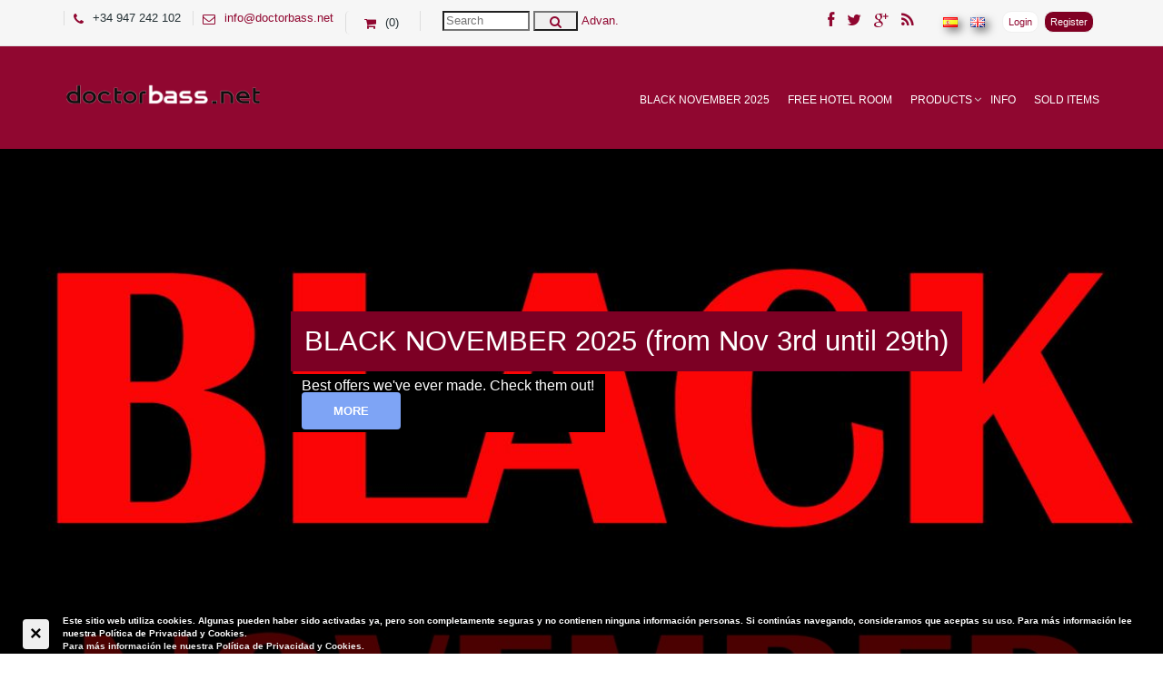

--- FILE ---
content_type: text/html
request_url: https://doctorbass.net/en/c/?iddoc=1005172798&idsec=1000169920
body_size: 11391
content:
<!DOCTYPE html>

<!--[if lt IE 7]> <html class="no-js lt-ie9 lt-ie8 lt-ie7" lang="en"> <![endif]-->
<!--[if IE 7]>    <html class="no-js lt-ie9 lt-ie8" lang="en"> <![endif]-->
<!--[if IE 8]>    <html class="no-js lt-ie9" lang="en"> <![endif]-->
<!--[if gt IE 8]><!--> <html class="no-js" lang="en"> <!--<![endif]-->
<head>
	
  <link rel="stylesheet" href="../estilo_aftercoffee.css"> 
  <!-- Set the viewport width to device width for mobile -->
  <meta name="viewport" id="view" content="width=device-width minimum-scale=1, maximum-scale=3" />   


		<meta http-equiv="content-type" content="text/html;charset=iso-8859-1"/>
		
        <title>Accessories | bass, electric bass, luthier, online shop | DoctorBass</title>
		<meta name="title" content="Accessories | bass, electric bass, luthier, online shop | DoctorBass"/>
		<link rel="SHORTCUT ICON" href="/favicon.ico"/>
		<meta name="ROBOTS" content="ALL"/>
		<meta name="language" content="en"/>
		<meta name="revisit-after" content="5"/>
		<meta name="reply-to" content="info@doctorbass.net"/>
		<meta name="rating" content="Shops"/>
		<meta name="Classification" content="Shops"/>
        
		<meta name="Copyright" content="2025"/>
        
		<link rel="alternate" type="application/rss+xml" title="DoctorBass (RSS 2.0)" href="http://doctorbass.net/en/rss/" />
        
        <meta name="description" content="Marleaux Strings 30-128"/>
        <meta name="keywords" content="bass, electric bass, luthier, online shop"/>
        <meta name="subject" content="Shop online basses, amplifiers & accessories"/>
        <meta name="locality" content="Burgos,Spain"/>
        
        <meta name="google-site-verification" content="PBf0blr24_GgQDsHxTE1A7_cU8xkqFPqHE4aYc3qb1w" />
        
        
		 <link rel="image_src" href="http://doctorbass.net/imagftp/IMm1_507842970-52692_marleaux-strings-30-128.jpg" />
		<meta property="og:title" content="Accessories | DoctorBass" />
		<meta property="og:description" content="Marleaux Strings 30-128" />
		<meta property="og:image" content="http://doctorbass.net/imagftp/IMm1_507842970-52692_marleaux-strings-30-128.jpg" />      
		<meta property="og:url" content="http://doctorbass.net/en/c/index.asp?iddoc=1005172798&idsec=1000169920" />
        
        
        <script type="text/javascript" src="../javascript/funciones.js"></script>
        


		<script>
			idfamilia=1000167650;
			iddoc=1005172798;
			archivogpx="";
			iddocs="";
			cgpsla='';
			cgpslo='';
		</script>
		<script type="text/javascript"    src="https://maps.google.com/maps/api/js?sensor=false"></script>
		<script language="JavaScript" type="text/javascript" src="../googlemaps/googlemaps.js"></script>


<link href='http://fonts.googleapis.com/css?family=Open+Sans:300italic,400italic,600italic,700italic,400,700,600,300' rel='stylesheet' type='text/css'>
<link rel="stylesheet" href="../css/bootstrap.css" type="text/css" media="screen">
<link rel="stylesheet" type="text/css" href="../css/settings.css" media="screen" />
<link rel="stylesheet" type="text/css" href="../css/font-awesome.css" media="screen">
<link rel="stylesheet" type="text/css" href="../css/style.css" media="screen">



	<script type="text/javascript" src="../js/jquery.min.js"></script>
	<script type="text/javascript" src="../js/jquery.migrate.js"></script>
	<script type="text/javascript" src="../js/bootstrap.js"></script>
	<script type="text/javascript" src="../js/owl.carousel.min.js"></script>

	<script type="text/javascript" src="../js/retina-1.1.0.min.js"></script>
	<script type="text/javascript" src="../js/jquery.bxslider.min.js"></script>
	<script type="text/javascript" src="../js/plugins-scroll.js"></script>

     <!-- jQuery KenBurn Slider  -->
    <script type="text/javascript" src="../js/jquery.themepunch.revolution.min.js"></script>
	<script type="text/javascript" src="../js/script.js"></script><!-- End Region Special Wrap -->


</head>
<body >

	<!-- Container -->
	<div id="container" >
				<!-- Header ================================================== -->
		<header class="clearfix">
			<!-- Static navbar -->
			<div class="navbar navbar-default navbar-fixed-top">
				<div class="top-line">
					<div class="container">
                    
						<div class="submenusuper">
							<span class="ocultamovil"><i class="fa fa-phone"></i>+34 947 242 102</span><span class="ocultamovil"><i class="fa fa-envelope-o"></i><a href="mailto:info@doctorbass.net">info@doctorbass.net</a></span>
				<span  class="ocultamovil" style="border: 1px solid color(srgb 0.5626 0.0269 0.1887);padding: 5px 10px;border-radius: 5px;"><i class="fa fa-shopping-cart"></i>(0)</span>

                            
                            <span class="buscadortop">
    <form action="../buscador" method="get">
    <fieldset><i></i>
      <input type="search" autocomplete="off" name="cadena1"  id="cadena1" value=""   autocomplete="off" " placeholder="Search" size="10">
     <button type="submit" name="submit"><i class="fa fa-search"></i></button>
   <a href="../buscador/">Advan.</a><br/><div id="resultadosajax" style="display:none;"></div>
   	</fieldset>
  </form>
</span>
                       
						</div>
						<ul class="social-icons">
							<li class="ocultamovil"><a class="facebook" href="https://www.facebook.com/doctorbass.net" target="_blank"><i class="fa fa-facebook"></i></a></li>
							<li class="ocultamovil"><a class="twitter" href="https://twitter.com/Doctorbassnet" target="_blank"><i class="fa fa-twitter"></i></a></li>
							<li class="ocultamovil"><a class="google" href="#"><i class="fa fa-google-plus"></i></a></li>
                            <li class="ocultamovil"><a class="rss" href="../rss/"><i class="fa fa-rss"></i></a></li>
                            <li class="ocultamovil"><i class="fa"></i><fb:like href="https://www.facebook.com/doctorbass.net" send="false" layout="button_count" width="150" show_faces="false"></fb:like></li>
                            <li class="banderas">
<a href="/es/c/?iddoc=1005172798&idsec=1000169920"><img src="../imag_general/flag_es.png" alt="Castellano" title="Castellano"/></a>

<a href="/en/c/?iddoc=1005172798&idsec=1000169920"><img src="../imag_general/flag_en.png" alt="English" title="English"/></a>
</li>
                            <li class="loginreg"><a href="../misdatos/">Login</a><a href="../misdatos/" class="botonregistro">Register</a></li>
						</ul>
					</div>
				</div>
				<div class="container">
					<div class="navbar-header">
						<button type="button" class="navbar-toggle" data-toggle="collapse" data-target=".navbar-collapse">
							<span class="icon-bar"></span>
							<span class="icon-bar"></span>
							<span class="icon-bar"></span>
						</button>
						<a class="navbar-brand" href="../" title="DoctorBass"><img alt="" src="../images/logo.png" alt="DoctorBass"></a>
					</div>
					
<div class="navbar-collapse collapse">
						<ul class="nav navbar-nav navbar-right">

<li  class="" title="BLACK NOVEMBER 2025" ><a href="../c/?idsec=1005171512"  title="" class="" >BLACK NOVEMBER 2025</a>
</li><li  class="" title="FREE hotel room" ><a href="../c/?idsec=1005171495"  title="" class="" >FREE hotel room</a>
</li><li  class=" drop " title="Products" ><a href="/en/c/products"  title="" class="" >Products</a>
<ul class="drop-down">
                                                        <li class=" drop "><a href="/en/c/electrics"  title="">Electrics</a><ul class="drop-down level3">
                                                        <li><a href="/en/c/4-string"  title="">4 String</a></li>
                                                        <li><a href="/en/c/5-string"  title="">5 String</a></li>
                                                        <li><a href="/en/c/6-string"  title="">6 String</a></li>
                                                        <li><a href="/en/c/7-or-more-strings"  title="">7 or more strings</a></li>
                                                        <li><a href="../c/?idsec=1005171510"  title="">Muiltiscale</a></li>
                                                        <li><a href="/en/c/short-scale"  title="">Short & Mid Scale</a></li>
                                                        <li><a href="/en/c/fretless"  title="">Fretless</a></li>
                                                        <li><a href="/en/c/headless"  title="">Headless</a></li>
                                                        <li><a href="/en/c/left-handed"  title="">Left Handed</a></li></ul></li>
                                                        <li class=" drop "><a href="/en/c/acoustics"  title="">Acoustics</a></li>
                                                        <li class=" drop "><a href="/en/c/double-basses"  title="">Double Basses</a><ul class="drop-down level3">
                                                        <li><a href="../c/?idsec=1005171511"  title="">Cellos</a></li>
                                                        <li><a href="../c/?idsec=1005171498"  title="">Double Bass Accessories</a></li></ul></li>
                                                        <li class=" drop "><a href="../c/?idsec=1005171516"  title="">Bass Synth</a></li>
                                                        <li class=" drop "><a href="/en/c/amps"  title="">Amps</a><ul class="drop-down level3">
                                                        <li><a href="/en/c/heads"  title="">Heads</a></li>
                                                        <li><a href="/en/c/cabinets"  title="">Cabinets</a></li>
                                                        <li><a href="/en/c/combos"  title="">Combos</a></li>
                                                        <li><a href="../c/?idsec=1005171490"  title="">Headphone amp</a></li>
                                                        <li><a href="../c/?idsec=1005171513"  title="">In Ear Monitors</a></li>
                                                        <li><a href="../c/?idsec=1005171514"  title="">Misc amplification</a></li>
                                                        <li><a href="/en/c/stacks"  title="">Stacks</a></li>
                                                        <li><a href="/en/c/preamps"  title="">Preamps</a></li></ul></li>
                                                        <li class=" drop "><a href="/en/c/accessories"  title="">Accessories</a><ul class="drop-down level3">
                                                        <li><a href="/en/c/cables"  title="">Cables</a></li>
                                                        <li><a href="/en/c/cases"  title="">Cases</a></li>
                                                        <li><a href="../c/?idsec=1005171497"  title="">Double bass bows</a></li>
                                                        <li><a href="/en/c/effects-and-pedals"  title="">Effects and pedals</a></li>
                                                        <li><a href="/en/c/gigbags"  title="">Gigbags</a></li>
                                                        <li><a href="/en/c/hardware"  title="">Hardware</a></li>
                                                        <li><a href="../c/?idsec=1005171492"  title="">Headphone amp</a></li>
                                                        <li><a href="../c/?idsec=1005171491"  title="">Headphones</a></li>
                                                        <li><a href="/en/c/internal-preamps"  title="">Internal preamps</a></li>
                                                        <li><a href="/en/c/metronomes"  title="">Metronomes</a></li>
                                                        <li><a href="/en/c/microphones"  title="">Microphones</a></li>
                                                        <li><a href="../c/?idsec=1005171515"  title="">Mute for electric bass</a></li>
                                                        <li><a href="/en/c/other-accessories"  title="">Other Accessories</a></li>
                                                        <li><a href="/en/c/picks"  title="">Picks</a></li>
                                                        <li><a href="/en/c/pickups-for-electric-bass"  title="">Pickups for Electric Bass</a></li>
                                                        <li><a href="/en/c/pots-and-electric-parts"  title="">Pots and electric parts</a></li>
                                                        <li><a href="/en/c/power-supplies"  title="">Power supplies</a></li>
                                                        <li><a href="/en/c/preamps1000167652d2"  title="">Preamps</a></li>
                                                        <li><a href="../c/?idsec=1005171494"  title="">Recording</a></li>
                                                        <li><a href="/en/c/stands"  title="">Stands</a></li>
                                                        <li><a href="/en/c/straps"  title="">Straps</a></li>
                                                        <li><a href="/en/c/strings"  title="">Strings</a></li>
                                                        <li><a href="/en/c/tuners"  title="">Tuners</a></li>
                                                        <li><a href="/en/c/care-and-maintainance"  title="">Care and maintainance</a></li></ul></li>
                                                        <li class=" drop "><a href="../c/?idsec=1005171487"  title="">Vintage & Pre Owned</a></li>
                                                        <li class=" drop "><a href="/en/c/cds"  title="">CD's</a></li></ul></li><li  class="" title="INFO" ><a href="../c/?idsec=1005171496"  title="" class="" >INFO</a>
</li><li  class="" title="Sold items" ><a href="/en/c/sold-items"  title="" class="" >Sold items</a>
</li></ul></div>

				</div>
			</div>
		</header>
		<!-- End Header -->

       
<div id="slider">
			<!--
			#################################
				- THEMEPUNCH BANNER -
			#################################
			-->

			<div class="fullwidthbanner-container">
				<div class="fullwidthbanner">
					<ul>    
       
       
        
                
                	                    
                    
                    
                    <!-- Siguiente banner -->
						<li data-transition="turnoff" data-slotamount="1" data-masterspeed="300">
							<!-- THE MAIN IMAGE IN THE third SLIDE -->
							<img alt="BLACK NOVEMBER 2025 (from Nov 3rd until 29th)" src="../../bannerftp/banblack-november-1200x797.jpg" >

							
                            <!-- THE CAPTIONS IN THIS SLDIE -->
							<div class="caption large_text sfb"
								 data-x="0"
								 data-y="185"
								 data-speed="600"
								 data-start="1200"
								 data-easing="easeOutExpo" data-end="7000" data-endspeed="300" data-endeasing="easeInSine" >BLACK NOVEMBER 2025 (from Nov 3rd until 29th)</span></div>

							<div class="caption medium_grey sft stt"
								 data-x="0"
								 data-y="224"
								 data-speed="500"
								 data-start="1300"
								 data-easing="easeOutExpo" data-end="7100" data-endspeed="300" data-endeasing="easeInSine" >Best offers we've ever made. Check them out!<p><a href="https://www.doctorbass.net/en/c/?idsec=1005171512">More</a></p></div>
                            
						</li>
                    
                
			
            </ul>
  
				</div>
			</div>
		</div>
		<!-- End slider -->          
            
    


		<!-- content 
			================================================== -->
		<div id="content">

			           
            <!-- Page Banner -->
			<div class="page-banner" >
				<div class="container">
					<h2>Accessories</h2>
					<ul class='page-tree'><li>You're In DoctorBass</li><li class='uno'><a href='../c/?idsec=1000166926'  >Products</a></li><li><a href='../c/?idsec=1000167650'>Accessories</a></li></ul><div class='separador'></div>
				</div>
			</div>

            
			<!-- shop-page -->
			<div class="shop-page shop-home">
				<div class="container">
					<div class="row"><div style="clear:both;"></div>
<div class="preciosconiva">21% VAT included in all prices. This applies to purchases within Spain.<br>
For orders in other European countries VAT rating will apply accordingly,<br>
Orders from Canary Islands and outside Europe are VAT free.</div>

 					


						<div class="col-md-12 shop-section">
							 
                    	<div class="separador"></div>
						<div id="contenidoaccesible">
                        <div class="visor">
						
								
<!-- // CABECERA SEC-->
								<div class="separador"></div>
								<div id="documento" class="post-content">
<!-- DOCUMENTO ESTANDAR -->


<div class="prod">
                        <div class="clearfix"> <!--clearfix-->
                        <a href="../../imagftp/IMm1_507842970-52692_marleaux-strings-30-128.jpg" class="fancybox" rel='group'  title="Marleaux Strings 30-128" id='fotodoc1link'> <img src="../INCLUDE/resizeimag.asp?imag=IMm1_507842970-52692_marleaux-strings-30-128.jpg&ancho=400&maximoalto=500&formatooriginal=encaja&i=11&cadena=" style="border: 4px solid #e5e5e5;"  id='fotodoc1'  alt="Marleaux Strings 30-128"></a>
						<p><a href='../../imagftp/IMm1_507842970-52692_marleaux-strings-30-128.jpg' target='_blank' class='descargarfoto'>Download image</a></p>
						
                        </div><!--//clearfix-->
                        <div class="clearfix" ><!--clearfix-->
                            <ul id="thumblist" class="clearfix" >
                              
                            </ul>
                            
                            
                        </div><!--//clearfix-->
                        <div class="separador"></div>
</div><!--prod-->

<div class="prod-detail">
                     <h1 class="box_header margin">Marleaux Strings 30-128</h1>
                     
<p><span class='nombrecampo'>Availability:</span> <b><img src='../imag_generalv2/semaf_green.png' alt='green'  align='middle'></b></p>
<form action="../cestacompra/" method="post" name="formulcompra" id="formulcompra" target="_top" onsubmit="return chequeadesp(1);">
  <div style="clear:both;"></div>  
<div id="cajaarticulocompra">

<h3></h3><table class="tablacaracteristicasartic">
									<tr><td valign='bottom'><span class='nombrecampoartic'>
											Our price &euro;
									</span></td><td valign='bottom'>
									<div id='precioartic'><div id='verprecioartic1' class='precioarticulo'>65,00 &euro;</div></div>
									</td></tr>
									
									<tr><td valign='bottom' colspan="2"><p><span class='nombrecampoartic'>&nbsp;</span> &middot; <a href="../extras/gastosdeenvio.asp?id=1720&iframe=true&width=90%&height=90%"  rel="group" >Shipping charges</a></p></td></tr>
                               
<script  type="text/javascript">
actualizaprecio(1720,'',3,1)
</script>
<tr><td valign='top'><input type="hidden" name="id1" value='1720'/><input type="hidden" name="precioartic1" value='65,00'/><input type="hidden" name="nombreartic1" value='Marleaux Strings 30-128 - '/>
			<p><span class="nombrecampoartic">Amount</span></p></td>
            <td valign='bottom'>
										<span style="float:left;"><input type="text" name="cantidad1" id="cantidad1" size="3" value="1"   title="Después podrás cambiar la cantidad." class="cantidad"  onchange="limitecompra (this,5)"/></span>
									<span style="float:left;">
                                        	<input id="comprarind1" type="image"  name="comprarind1" src="../imag_generalv2/bot_compraindividual_ficha.gif" alt="Añadir a la cesta" />
										</span></td></tr>
                       
 </table>

</div>    
<div style="clear:both;"></div>
<input type="hidden" name="nop" value="1"/><input type="hidden" name="verprod" value="Si"/><input type="hidden" name="nombreprod1" value='Marleaux Strings 30-128'/>
	 <p></p>

										<script  type="text/javascript">
										
											setStyleByClass("p","haydto","display","none");
											setStyleByClass("p","haydtop","display","none");
										
										</script>

</form>
                        
                        <div class="tabs-widget widget">
									<ul class="tab-links">
										<li class="tabli"><a class="tab-link1 active" href="#"> Information</a></li>
										
									</ul>
									<div class="tab-box">
										<div class="tab-content active">
                                        <h5>Marleaux Strings 30-128</h5>  
										</div>
										
											
									
										<div class="tab-content">
                                        COMENTARIOS
											
                                             <div class="separador"></div>
										</div>
                                        
                                        
									</div>
								</div>
                        
                        
                          
                        <div class="separador"></div>
                    </div>



<div class="separador"></div>

<div style='clear:both;'></div><div style='clear:both;'></div>	
<!-- FIN DOCUMENTO ESTANDAR --></div>

<div class="separador"></div><p>
<a href="../c/?iddoc=1005172799" title="Lakland Formula BG 40-100" class="anterior" target="_top">
									&laquo; Lakland Formula BG 40-100</a>
							<a href="../c/?iddoc=1005172798" title="Marleaux Strings 30-128" class="siguiente"  target="_top">
									Marleaux Strings 30-128 &raquo;</a>
				
</p>			
<div class="separador"></div><!-- // DOCUMENTO -->
                          </div>      
						</div>
                       <div class="separador"></div>
						</div>
						
                        
                        
                        
					</div>
											
				</div>
            </div>
            
            
            <div class="separador"></div>
           
          
            
            
		</div>
		<!-- End content -->
            
		<div class="separador"></div>

		<!-- footer 
			================================================== -->
		<footer>
			<div class="up-footer">
				<div class="container">
					<div class="row">

						<div class="col-md-3">
							<div class="widget footer-widgets text-widget">
								<img alt="DoctorBass" src="../images/logo_rojo.png">
								<ul class="pop-post">
									 
											<li><a href="../c/?idsec=1005171512"><i class="fa fa-pencil-square-o"></i> BLACK NOVEMBER 2025</a></li>
										 
											<li><a href="/en/c/why"><i class="fa fa-pencil-square-o"></i> Why shop at Doctorbass.net?</a></li>
										 
											<li><a href="/en/c/about-us"><i class="fa fa-pencil-square-o"></i> About us</a></li>
										 
											<li><a href="../c/?idsec=1005171487"><i class="fa fa-pencil-square-o"></i> Vintage & Pre Owned</a></li>
										 
								</ul>
							</div>
							
						</div>

						<div class="col-md-3">
							<div class="widget footer-widgets flickr-widget">
								<h4>Latest products added</h4>
								<ul class="flickr-list">
                                
											<li><a href="../c/?iddoc=1005174976" title="D'Addario NYXL Multiscale 45-130"><img alt="D'Addario NYXL Multiscale 45-130" src="../include/resizeimag.asp?imag=IMm1_294167336-84403_daddario-nyxl-multiscale-45-130.jpg&amp;ancho=64&amp;alto=64&amp;fo=recorta"></a></li>
											<li><a href="../c/?iddoc=1005174975" title="Dingwall Strings Nickel 6 (30-130)"><img alt="Dingwall Strings Nickel 6 (30-130)" src="../include/resizeimag.asp?imag=IMm1_294167336-83933_dingwall-strings-nickel-6--30-130-.jpg&amp;ancho=64&amp;alto=64&amp;fo=recorta"></a></li>
											<li><a href="../c/?iddoc=1005174974" title="Dingwall Strings Nickel 4 (45-100)"><img alt="Dingwall Strings Nickel 4 (45-100)" src="../include/resizeimag.asp?imag=IMm1_294167336-83933_dingwall-strings-nickel-4--45-100-.jpg&amp;ancho=64&amp;alto=64&amp;fo=recorta"></a></li>
											<li><a href="../c/?iddoc=1005174973&amp;idsec=1000167650" title="Dingwall Combustion NG3 Adam 'Nolly' Getgood 5 String Fiesta Red"><img alt="Dingwall Combustion NG3 Adam 'Nolly' Getgood 5 String Fiesta Red" src="../include/resizeimag.asp?imag=IMm1_294167336-69929_dingwall-ng3-5-adam-nolly-getgood-signature-fiesta-red-1200.jpg&amp;ancho=64&amp;alto=64&amp;fo=recorta"></a></li>
											<li><a href="../c/?iddoc=1005174972&amp;idsec=1000167650" title="Stradi Symphony Obsession 4 Fretless"><img alt="Stradi Symphony Obsession 4 Fretless" src="../include/resizeimag.asp?imag=IMm1_129278532-83653_stradi-symphony-noissesbo-4-fretless-th.jpg&amp;ancho=64&amp;alto=64&amp;fo=recorta"></a></li>
											<li><a href="../c/?iddoc=1005174970&amp;idsec=1000167650" title="Dingwall Combustion CB3-5 Ultra Violet Burst Pau Ferro"><img alt="Dingwall Combustion CB3-5 Ultra Violet Burst Pau Ferro" src="../include/resizeimag.asp?imag=IMm1_129278532-81094_dingwall-combustion-5-ultra-violet-burst-pau-ferro-th.jpg&amp;ancho=64&amp;alto=64&amp;fo=recorta"></a></li>
											<li><a href="../c/?iddoc=1005174969&amp;idsec=1000167650" title="Dingwall Combustion CB3-5 Indigo Burst Maple"><img alt="Dingwall Combustion CB3-5 Indigo Burst Maple" src="../include/resizeimag.asp?imag=IMm1_129278532-81094_dingwall-combustion-5-indigo-burst-maple-th.jpg&amp;ancho=64&amp;alto=64&amp;fo=recorta"></a></li>
											<li><a href="../c/?iddoc=1005174968" title="Darkglass Anagram"><img alt="Darkglass Anagram" src="../include/resizeimag.asp?imag=IMm1_487856978-65132_darkglass-anagram-png.jpg&amp;ancho=64&amp;alto=64&amp;fo=recorta"></a></li>
											<li><a href="../c/?iddoc=1005174967&amp;idsec=1000167650" title="Stagg EUB Trans Red"><img alt="Stagg EUB Trans Red" src="../include/resizeimag.asp?imag=IMm1_443635202-63874_stagg-eub-trans-red-th.jpg&amp;ancho=64&amp;alto=64&amp;fo=recorta"></a></li>
                                
								</ul>
							</div>
							
						</div>

						<div class="col-md-3">
                        <div class="widget footer-widgets popular-widget">
								<h4>Latest products views</h4>
								<ul class="pop-post">
                                <li><a href="../c/?iddoc=1005172798" title="Marleaux Strings 30-128"><i class="fa fa-pencil-square-o"></i> Marleaux Strings 30-128</a></li><li><a href="../c/?iddoc=1005172608&amp;idsec=1000167650" title="Fodera Monarch 4"><i class="fa fa-pencil-square-o"></i> Fodera Monarch 4</a></li><li><a href="../c/?iddoc=1005173146&amp;idsec=1000167650" title="Fodera Eucalyptus Monarch 4 Deluxe (used)"><i class="fa fa-pencil-square-o"></i> Fodera Eucalyptus Monarch 4 Deluxe (used)</a></li><li><a href="../c/?iddoc=1005174680&amp;idsec=1000167650" title="Dingwall D Roc 5 Aquamarine Metalflake"><i class="fa fa-pencil-square-o"></i> Dingwall D Roc 5 Aquamarine Metalflake</a></li><li><a href="../c/?iddoc=1000167160&amp;idsec=1000167650" title="Warwick 411 PRO (made in Germany)"><i class="fa fa-pencil-square-o"></i> Warwick 411 PRO (made in Germany)</a></li><li><a href="../c/?iddoc=1005173995&amp;idsec=1000167650" title="Musicman Stingray Special 4 Roasted-RW-Natural"><i class="fa fa-pencil-square-o"></i> Musicman Stingray Special 4 Roasted-RW-Natural</a></li>
								</ul>
							</div>
                        	<div class="widget footer-widgets message-widget">
                            
							</div>
                            
							<div class="widget footer-widgets tag-widget">
								
							</div>
							
						</div>

						<div class="col-md-3">
							<div class="widget footer-widgets info-widget">
								<h4>Contact Us</h4>
								<ul class="contact-list">
									<li><a class="phone" href="tel:+34 947 242 102"><i class="fa fa-phone"></i>+34 947 242 102</a></li>
									<li><a class="mail" href="mailto:info@doctorbass.net"><i class="fa fa-envelope"></i> info@doctorbass.net</a></li>
									<li><a class="address" href="../contacto/"><i class="fa fa-home"></i> 947 242 102</a></li>
								</ul>
							</div>
							

					</div>
				</div>
			</div>

			<div class="footer-line">
				<div class="container">
					<p>&#169; 2025DoctorBass. <a href="http://www.menosdiez.com/" target="_blank">Desarrollo web menodiez.com</a></p>
					<a class="go-top" href="#"></a>
				</div>
			</div>

		</footer>
		<!-- End footer -->
	</div>
	<!-- End Container -->





    
</body>



<script type="text/javascript" src="../javascript/cookies.js"></script>
                                
<!-- LiveBeep - Comienzo script -->
<script type="text/javascript">
try{
var _evU = (('https:' == document.location.protocol) ? 'https://' : 'http://') + 'www.livebeep.com/' + document.domain + '/eye.js';
if((_evH=document.location.href.split(/#ev!/)[1])) _evU += '?_e=' +_evH;
else if((_evR=/.*\_evV=(\w+)\b.*/).test(_evC=document.cookie) ) _evU += '?_v=' + _evC.replace(_evR,'$1');
document.write(unescape('%3Cscript src="' + _evU + '" type="text/javascript"%3E%3C/script%3E'));
} catch(e){}
</script>
<!-- LiveBeep - Fin script -->


    

	<!--[if lt IE 9]>
		<script src="http://html5shiv.googlecode.com/svn/trunk/html5.js"></script>
	<![endif]-->



<!-- Add fancyBox -->
<link rel="stylesheet" href="../fancybox/jquery.fancybox.css?v=2.1.5" type="text/css" media="screen" />
<script type="text/javascript" src="../fancybox/jquery.fancybox.pack.js?v=2.1.5"></script>

<!-- Optionally add helpers - button, thumbnail and/or media -->
<link rel="stylesheet" href="../fancybox/helpers/jquery.fancybox-buttons.css?v=1.0.5" type="text/css" media="screen" />
<script type="text/javascript" src="../fancybox/helpers/jquery.fancybox-buttons.js?v=1.0.5"></script>
<script type="text/javascript" src="../fancybox/helpers/jquery.fancybox-media.js?v=1.0.6"></script>

<link rel="stylesheet" href="../fancybox/helpers/jquery.fancybox-thumbs.css?v=1.0.7" type="text/css" media="screen" />
<script type="text/javascript" src="../fancybox/helpers/jquery.fancybox-thumbs.js?v=1.0.7"></script>


		<script type="text/javascript">
		
		
	



		var tpj=jQuery;
		tpj.noConflict();

		tpj(document).ready(function() {

	
		tpj(".fancybox").fancybox({

		autoSize	: true,
		closeClick	: false,
		openEffect	: 'none',
		closeEffect	: 'none'
		});
	


		if (tpj.fn.cssOriginal!=undefined)
			tpj.fn.css = tpj.fn.cssOriginal;

			var api = tpj('.fullwidthbanner').revolution(
				{
					delay:10000,
					startwidth:640,
					startheight:425,

					onHoverStop:"on",						// Stop Banner Timet at Hover on Slide on/off

					thumbWidth:100,							// Thumb With and Height and Amount (only if navigation Tyope set to thumb !)
					thumbHeight:50,
					thumbAmount:3,

					hideThumbs:0,
					navigationType:"bullet",				// bullet, thumb, none
					navigationArrows:"solo",				// nexttobullets, solo (old name verticalcentered), none

					navigationStyle:"round",				// round,square,navbar,round-old,square-old,navbar-old, or any from the list in the docu (choose between 50+ different item), custom


					navigationHAlign:"center",				// Vertical Align top,center,bottom
					navigationVAlign:"bottom",					// Horizontal Align left,center,right
					navigationHOffset:30,
					navigationVOffset: 40,

					soloArrowLeftHalign:"left",
					soloArrowLeftValign:"center",
					soloArrowLeftHOffset:20,
					soloArrowLeftVOffset:0,

					soloArrowRightHalign:"right",
					soloArrowRightValign:"center",
					soloArrowRightHOffset:20,
					soloArrowRightVOffset:0,

					touchenabled:"on",						// Enable Swipe Function : on/off


					stopAtSlide:-1,							// Stop Timer if Slide "x" has been Reached. If stopAfterLoops set to 0, then it stops already in the first Loop at slide X which defined. -1 means do not stop at any slide. stopAfterLoops has no sinn in this case.
					stopAfterLoops:-1,						// Stop Timer if All slides has been played "x" times. IT will stop at THe slide which is defined via stopAtSlide:x, if set to -1 slide never stop automatic

					hideCaptionAtLimit:0,					// It Defines if a caption should be shown under a Screen Resolution ( Basod on The Width of Browser)
					hideAllCaptionAtLilmit:0,				// Hide all The Captions if Width of Browser is less then this value
					hideSliderAtLimit:0,					// Hide the whole slider, and stop also functions if Width of Browser is less than this value


					fullWidth:"off",

					shadow:1								//0 = no Shadow, 1,2,3 = 3 Different Art of Shadows -  (No Shadow in Fullwidth Version !)

				});


				// TO HIDE THE ARROWS SEPERATLY FROM THE BULLETS, SOME TRICK HERE:
				// YOU CAN REMOVE IT FROM HERE TILL THE END OF THIS SECTION IF YOU DONT NEED THIS !
					api.bind("revolution.slide.onloaded",function (e) {


						jQuery('.tparrows').each(function() {
							var arrows=jQuery(this);

							var timer = setInterval(function() {

								if (arrows.css('opacity') == 1 && !jQuery('.tp-simpleresponsive').hasClass("mouseisover"))
								  arrows.fadeOut(300);
							},3000);
						})

						jQuery('.tp-simpleresponsive, .tparrows').hover(function() {
							jQuery('.tp-simpleresponsive').addClass("mouseisover");
							jQuery('body').find('.tparrows').each(function() {
								jQuery(this).fadeIn(300);
							});
						}, function() {
							if (!jQuery(this).hasClass("tparrows"))
								jQuery('.tp-simpleresponsive').removeClass("mouseisover");
						})
					});
				// END OF THE SECTION, HIDE MY ARROWS SEPERATLY FROM THE BULLETS
			});
	</script>
	










		<script type="text/javascript">
		var usertwitter;
		usertwitter="doctorbass";
        </script>
		<script type="text/javascript" src="../javascript/retweet.js"></script>
		<script type="text/javascript" src="https://apis.google.com/js/plusone.js">
		  {lang: 'es'}
		</script>
        
        <div id="fb-root"></div>
		<script type="text/javascript">(function(d, s, id) {
          var js, fjs = d.getElementsByTagName(s)[0];
          if (d.getElementById(id)) return;
          js = d.createElement(s); js.id = id;
          js.src = "//connect.facebook.net/es_ES/all.js#xfbml=1";
          fjs.parentNode.insertBefore(js, fjs);
        }(document, 'script', 'facebook-jssdk'));</script>

<script type="text/javascript">
(function() {
    window.PinIt = window.PinIt || { loaded:false };
    if (window.PinIt.loaded) return;
    window.PinIt.loaded = true;
    function async_load(){
        var s = document.createElement("script");
        s.type = "text/javascript";
        s.async = true;
        if (window.location.protocol == "https:")
            s.src = "https://assets.pinterest.com/js/pinit.js";
        else
            s.src = "http://assets.pinterest.com/js/pinit.js";
        var x = document.getElementsByTagName("script")[0];
        x.parentNode.insertBefore(s, x);
    }
    if (window.attachEvent)
        window.attachEvent("onload", async_load);
    else
        window.addEventListener("load", async_load, false);
})();
</script>


<!-- Place this snippet wherever appropriate -->
<script type="text/javascript">
  (function() {
    var li = document.createElement('script'); li.type = 'text/javascript'; li.async = true;
    li.src = ('https:' == document.location.protocol ? 'https:' : 'http:') + '//platform.stumbleupon.com/1/widgets.js';
    var s = document.getElementsByTagName('script')[0]; s.parentNode.insertBefore(li, s);
  })();
</script>



<script>
  (function(i,s,o,g,r,a,m){i['GoogleAnalyticsObject']=r;i[r]=i[r]||function(){
  (i[r].q=i[r].q||[]).push(arguments)},i[r].l=1*new Date();a=s.createElement(o),
  m=s.getElementsByTagName(o)[0];a.async=1;a.src=g;m.parentNode.insertBefore(a,m)
  })(window,document,'script','//www.google-analytics.com/analytics.js','ga');

  ga('create', 'UA-127077-38', 'doctorbass.net');
  ga('send', 'pageview');

</script>




</html>



--- FILE ---
content_type: text/html; Charset=iso-8859-1
request_url: https://doctorbass.net/en/AJAX/AJAXcalculaprecio.asp?idartic=1720&id1=&id2=
body_size: -101
content:
65,00&euro;

--- FILE ---
content_type: text/css
request_url: https://doctorbass.net/en/estilo_aftercoffee.css
body_size: 5256
content:
/*--- AfterCoffee ---*/

audio {
    width: 100%;
}

#websitepopup {
    font-family: Arial, Helvetica, sans-serif;
    font-size: 0.9em;
    padding: 50px;
    background-color: #FFFFFF
}

.separador {
    clear: both;
}

hr {
    border: 0px;
}

.iconoscompartir {
    margin: 10px 0px;
}


iframe {
    max-width: 100%
}


/*** MIGA DE PAN ***/

.breadcrumbs {
    background-color: #EEE;
    padding: 2px 6px;
}

ul#migadepan {
    clear: both;
    min-height: 25px;
    padding: 0px 6px;
    margin: 10px 0px;
}

ul#migadepan li {
    display: inline;
    float: left !important;
    padding: 0px 10px 0px 0px;
    color: #BA7405;
    margin-right: 1px;
    margin-bottom: 1px;
    width: auto !important;
}

ul#migadepan li a {
    color: #000;
    padding: 0px;
}

ul#migadepan li a:hover {
    text-decoration: underline;
}

.preciosconiva {
    -webkit-border-radius: 6px;
    -moz-border-radius: 6px;
    border-radius: 6px;
    float: right;
    background-color: bisque;
    padding: 5px 10px;
}

.banderas a {
    padding: 0px 5px;
    border-right: 0px solid #9A9A9A;
}

.banderas a img {
    -webkit-box-shadow: 4px 4px 10px 0 rgba(0, 0, 0, 0.5);
    box-shadow: 4px 4px 10px 0 rgba(0, 0, 0, 0.5);
}


.loginreg a {
    font-size: 0.8em;
    margin-right: 6px;
    border: 1px solid #F0F0F0;
    padding: 3px 6px;
    background-color: #FFF;
    -webkit-border-radius: 10px 10px 10px 10px;
    border-radius: 10px 10px 10px 10px;
}


.loginreg a.botonregistro {
    background-color: #800023 !important;
    color: #FFF !important;
}




.rojo {
    background-color: #CC3300 !important;
    color: #FFF !important;
    padding: 1px 3px;
}

.iconoscompartir {
    display: block;
    padding: 8px 0px;
}

acronym {
    border-bottom: 1px dashed #555 !important;
    cursor: help;
}

/***** GENERAL ****/



.avisoKO {
    background-color: #EEE;
    background-image: url(imag_general/ico_informacion.png);
    background-position: 5px 50%;
    background-repeat: no-repeat;
    border-bottom-color: #ff0000;
    border-bottom-style: solid;
    border-bottom-width: 2px;
    border-top-color: #ff0000;
    border-top-style: solid;
    border-top-width: 2px;
    display: block;
    font-size: 0.9em;
    padding: 5px 30px 5px 30px !important;
    text-align: center;
    width: auto;
    color: #FFF !important;
}

.avisoOK {
    background-color: #fff6bf;
    background-image: url(imag_general/ico_informacion.png);
    background-position: 5px 50%;
    background-repeat: no-repeat;
    border-bottom-color: #ffd324;
    border-bottom-style: solid;
    border-bottom-width: 2px;
    border-top-color: #ffd324;
    border-top-style: solid;
    border-top-width: 2px;
    color: #000 !important;
    display: block;
    font-size: 0.9em;
    padding: 5px 30px 5px 30px !important;
    text-align: center;
    width: auto;
    color: #000 !important;
}

.aviso,
.avisocompra {
    background-color: #FFCC66;
    background-image: url(imag_general/ico_informacion.png);
    background-position: 5px 50%;
    background-repeat: no-repeat;
    border-bottom-color: #CC9900;
    border-bottom-style: solid;
    border-bottom-width: 2px;
    border-top-color: #CC9900;
    border-top-style: solid;
    border-top-width: 2px;
    display: block;
    font-size: 0.9em;
    margin: 10px 0px !important;
    padding: 5px 30px 5px 30px !important;
    text-align: center;
    width: auto;
    color: #000 !important;
}

.avisoAJAX {
    background-color: #efad17;
    border: 1px solid white;
    clear: both;
    color: white;
    display: block;
    font-size: 1.1em;
    margin-top: 10px;
    padding: 2px;
    text-align: center;
}

.mensajeerror {
    color: red !important;
    font-size: 1.2em !important;
    padding: 10px 0px !important;
    text-align: left;
}


div.forocomentario {
    background-color: #FFF;
    background-image: none;
    background-repeat: repeat-x;
    border-bottom: 1px solid #F5F5F5;
    border-top: 1px solid #DDD;
    height: 70px;
    height: auto !important;
    margin-bottom: 15px;
    min-height: 70px;
    padding: 5px 20px;
}

p.forocabecera {
    color: #FFFFFF;
    text-align: left;
}

p.foromensaje {
    color: #222222;
    font-size: 0.75em !important;
    height: 20px;
    height: auto !important;
    line-height: 140%;
    margin: 0;
    min-height: 20px;
    padding-left: 30px;
    padding-top: 5px;
    text-align: left;
}

div.foromensaje p {}

p.forofecha {
    background-image: url(imag_general/ico_clock.png);
    background-position: left top;
    background-repeat: no-repeat;
    color: #555 !important;
    font-size: 0.7em !important;
    margin: 16px 0px 0px 0px !important;
    padding: 0px 22px !important;
}

span.foroautor {
    background-image: url(imag_general/ico_user.png);
    background-position: left top;
    background-repeat: no-repeat;
    color: #000;
    font-family: Arial, Helvetica, sans-serif;
    font-size: 1.2em;
    font-weight: bold;
    padding-left: 25px;
}

.forofotousu {
    background-color: #FFFFFF;
    border: 1px solid #AAA;
    float: left;
    margin: 0px 12px 18px 0px;
    padding: 5px;
}

.foropaginacion {
    font-size: 1em;
}

.paginaactual {
    color: #FF0000;
}

.pagina {
    color: #333333;
}

p.foropaginacion {
    border: 0px solid #ffffff;
    padding: 20px;
    text-align: center;
}

p.foropaginacion a {
    border: 1px solid silver;
    font-family: Georgia, "Times New Roman", Times, serif;
    font-size: 1.2em;
    padding: 5px 9px 5px 9px;
    text-decoration: none;
}

p.foropaginacion a:hover {
    text-decoration: underline;
}

p.foropaginacion span {
    border-left: 1px solid silver;
    padding: 5px;
    text-decoration: none;
}

p.foropaginacion span {
    border-left: 1px solid silver;
    padding: 5px;
    text-decoration: none;
}

a.paginaanterior {
    border-left: 0px !important;
    color: #666666;
}

a.paginasiguiente {
    color: #666666;
}

a.paginaactual {
    color: red;
}



#contenedormapa {
    padding: 20px 0px;
}

#contenedormapa p {
    margin: 20px 0px;
}

#map {
    border: 5px solid #CCCCCC;
    width: 100% !important;
    height: 460px
}

#calendarioagenda1 {
    padding: 0px 0px 0px 30px;
}

.calendariotablaagenda1 {
    color: #8e8e8e;
    margin: 10px 0px 10px 10px;
    width: 904px;
}

.calendariotablaagenda1 th {
    color: #DDD;
    padding: 10px;
    font-size: 2em;
}

.calendariotablaagenda1 th a {
    font-size: 1.2em !important;
    color: #777;
    padding: 0px 50px 0px 50px;
    line-height: 1.6em;
}

.calendariotablaagenda1 td {
    width: 59px;
    padding: 3px;
}

.calendariotablaagenda1 td:hover {
    background-color: #666666;
    color: #FFF;
}

.calendariotablaagenda1 a {
    text-decoration: none;
}

.calendarnombrediaagenda1 {
    color: #666;
    font-size: 1em !important;
    font-weight: bold;
    text-align: center;
}

.calendarhoyagenda1 {
    background-color: #666666 !important;
    color: #fff !important;
}

.calendardiaagenda1 {
    border-bottom: 1px solid #404040;
    border-right: 1px solid #404040;
    color: #666;
    height: 79px !important;
    margin: 1px;
}

.calendardiavacioagenda1 {
    background-color: #333333;
}

.calendareventoagenda1 {
    background-color: #999999;
    color: #fff;
    font-size: 1em !important;
}

.calendarmesagenda1 {
    color: #000;
}

.infocalagenda1 {
    display: block;
    margin-top: 0px !important;
    margin-top: 10px;
}

.infocalagenda1 ul {
    list-style: none;
    margin: 0;
    padding: 0;
}

.infocalagenda1 ul li {
    color: #CCCCCC;
    cursor: pointer;
    font-size: 0.9em;
    font-style: italic;
    padding: 3px;
    text-align: left;
}

.infocalagenda1 ul li a {
    color: #000;
    font-size: 1.1em;
    font-style: normal;
}

.infocal1 ul li a:hover {
    color: #704D00;
}



.blanco {
    color: #FFF !important;
}

#identificacion {
    margin: 0px 0px 20px 0px;
}

#identificacion p {
    margin: 0px
}

.buscadoravanzado {
    position: absolute;
    z-index: 10;
    background-color: #F8F8F8;
    padding: 5px 20px;
    width: auto;
    border: 3px solid #F0F0F0;
}


#resultadosajax {
    background-color: #FFFFFF;
    padding: 10px;
    position: absolute;
    z-index: 999999;
    border-bottom: 4px solid #AAA;
}

/**** CESTA DE LA COMPRA *****/

table.articuloslista {
    background-color: #FFFFFF;
    font-size: 0.9em !important;
    padding: 10px 0px;
    width: 100% !important;
}

table.articuloslista caption {
    display: none;
}

.cabeceratabla {
    background-color: #FFF;
    padding: 6px;
}

table.articuloslista tr:hover {
    background-color: #EEE;
}

table.articuloslista tr th {
    background-color: #911c1c;
    color: #FFF;
    font-family: Monaco, Verdana, sans-serif;
    font-weight: normal;
    text-transform: uppercase;
}

table.articuloslista tr td {
    border-bottom: 5px solid #EEE;
    font-size: 1em;
    margin: 0px;
    padding: 3px;
}

table.articuloslista tr td a {
    color: #000
}

.celdaprecio {
    color: #666666;
    font-size: 1.15em !important;
}

.tiendadesp1 {
    background-color: #FFC !important;
    border: 0px;
    color: #000 !important;
    font-size: 1.2em;
    padding: 3px 8px;
}

.tiendadesp2 {
    background-color: #D4FFC7 !important;
    border: 0px;
    color: #000 !important;
    font-size: 1.2em;
    padding: 3px 8px;
}

.tiendadesp1nombre,
.tiendadesp2nombre {
    font-weight: bold;
}

p.desplegable1,
p.desplegable2 {
    background-color: #F1F1F1;
    border-radius: 10px;
    khtml-border-radius: 10px;
    margin: 6px 0px;
    moz-border-radius: 10px;
    ms-border-radius: 10px;
    padding: 6px !important;
    webkit-border-radius: 10px;
}

.alt {
    background-color: #F2F2F2 !important;
}


table.tablacestadatos {
    font-size: 1em;
    margin: 10px 0px;
    width: 100%
}

table.tablacestadatos caption {
    color: #e33544;
    font-size: 1.5em;
    text-align: left;
}

table.tablacestadatos td {
    background-color: #FFFFFF;
    border-LEFT: 0px solid #E0E0E0 !important;
    margin: 0px;
    padding: 3px;
    vertical-align: top;
}

table.tablacestadatos thead td {
    background-color: #AAA;
    border: 0px !important;
    font-weight: bold;
    margin: 2px;
    padding: 3px;
    vertical-align: top;
}

table.tablacestadatos thead td a {
    text-decoration: underline;
}

table.tablacestadatos thead th {
    border: 0px !important;
    font: xx-small/2em Monaco, Verdana, sans-serif;
    font-weight: bold;
    padding: 20px;
    text-align: left;
}

table.tablacestadatos input {
    font-size: 1.5em;
    background-color: #FFF;
    border: 1px solid #DDD
}

table.tablacesta {
    font-size: 1em;
    margin: 10px 0px;
    width: 100%;
}

table.tablacesta caption {
    color: #e33544;
    font-size: 1.5em;
    text-align: left;
}

table.tablacesta td {
    background-color: #FFF;
    border-bottom: 0px solid #AAA;
    margin: 0px;
    padding: 6px;
    vertical-align: top;
}

table.tablacesta td a {
    color: #2A870B;
    font-size: 1.3em;
}

table.tablacesta thead td {
    font-family: Monaco, Verdana, sans-serif;
    font-weight: normal;
    text-transform: uppercase;
}

table.tablacesta thead td a {
    text-decoration: underline;
}

table.tablacesta thead th {
    background-color: #AAA;
    border-bottom: 0px solid #888;
    color: #FFF;
    font: xx-small/1em Monaco, Verdana, sans-serif;
    padding: 10px 2px;
}

table.tablacesta input {
    font-size: 1.5em;
}

p.desciparti {
    font-size: 0.75em !important;
    font-weight: lighter;
    margin: 0px;
    padding: 0px;
}

.der {
    color: #333333;
    margin-left: 20px;
    text-align: right;
}

.izq {
    text-align: left;
}

.datosenvio {
    text-align: right;
}

#despzonaenvio {
    font-size: 1em;
}

.cestaenvio {
    border: solid 1px gray;
    text-align: right;
}

.cestaenvio span {
    padding: 3px;
    text-align: right;
}

.cestaenvio p {
    color: black;
    font-size: 0.8em;
    margin: 0 0 5px;
    padding: 3px;
    text-align: right;
}

.cestapagos {
    border: solid 1px #a2aab4;
    font-size: 1em;
}

.cestapagos span {
    padding: 3px;
    text-align: right;
}

.cestapagos p {
    color: black;
    font-size: 1em;
    margin: 0px 0px 5px 0px;
}

.cestatotal {
    background-color: #F1F1F1;
    border: 1px solid #CCCCCC;
    font-size: 1em;
    margin: 20px 0px 20px 0px;
    text-align: left;
}

.cestatotal legend {
    color: #666666;
    font-family: "HelveticaNeue-Light", "Helvetica Neue Light", "Helvetica Neue", Helvetica, Arial, sans-serif;
    font-size: 1em;
}

.cestatotal fieldset legend {
    color: #666666;
    font-size: 1em;
}

.cestatotal span {
    padding: 3px;
    text-align: right;
}

.cestatotal p {
    color: black;
    font-size: 0.8em;
    font-weight: bold;
    margin: 0px 0px 5px 0px;
    text-align: right;
}

#cestaregalo {
    background-color: #FF9900;
    border: 1px solid black;
    display: block;
    position: relative;
    text-align: center;
}

.celdaimportante {
    color: #9A0000;
    font-size: small;
    font-weight: bold;
    padding: 5px;
    text-align: right;
}

.accesocesta {
    background-image: url(imag/cesta-compra.gif);
    background-position: right top;
    background-repeat: no-repeat;
    color: #FF8E00;
    display: block;
    font-size: 1.1em !important;
    height: 18px;
    margin-top: 5px;
    overflow: hidden;
    padding-top: 10px !important;
    text-align: right
}

.accesocesta a {
    color: #363639;
    text-align: right;
    font-family: "Helvetica Neue", Helvetica, Arial, sans-serif;
    font-size: 1em;
    font-weight: lighter;
    margin-right: 35px;
    text-decoration: none !important;
}

.accesocesta a:hover {
    text-decoration: underline !important;
}

.accesocesta b {
    font-weight: bold;
}

.accesocesta form {
    height: 20px;
    margin: 0px;
    overflow: hidden;
    padding: 0px;
}


#precioartic {
    font-size: 1.8em;
}

#formularios {
    border: 0px solid gray;
    clear: both;
    font-size: 1em;
    margin: 0px 20px 20px 20px;
    padding: 3px;
    text-align: left;
}

#formularios legend {
    font-size: 2em;
}

#formularios fieldset {
    border: 1px solid gray;
}

#formularios fieldset legend {
    color: #666;
    font-size: 1em;
}

#formularios p label {
    color: #666666;
    float: left;
    font-size: 1em;
    margin: 0px 5px 0px 0px;
    padding: 2px 5px 0px 0px;
    text-align: left;
    width: 160px;
}

#formularios1 {
    background-color: #FFF !important;
    border: 0px solid #CCCCCC;
    clear: both;
    font-size: 1em;
    margin: 20px 0px 0px 0px;
    padding: 3px;
    text-align: left;
}

#formularios1 legend {
    border: 0px solid #fff !important;
    color: #666666;
    font-family: arial, verdana;
    font-size: 1em;
    font-weight: bold;
}

#formularios1 fieldset {
    border: 1px solid #CCCCCC;
    margin: 22px 2px 2px 2px;
    padding: 3px;
}

#formularios1 fieldset legend {
    color: #666666;
    font-size: 1em;
}

#formularios1 p label {
    color: gray;
    font-size: 1em;
    margin: 0px 20px 0px 5px;
    padding: 2px 5px 0px 0px;
    text-align: left;
}

#formularios1 p {
    color: #333333;
    font-size: 1em;
}



/*** FORMUL REGISTRO *****/

#formularios2 {
    background-color: #FFF !important;
    border: 0px solid #CCCCCC;
    clear: both;
    font-size: 1em;
    margin: 20px 0px 0px 0px;
    padding: 3px;
    text-align: left;
    width: 90%;
}

#formularios2 legend {
    border: 0px solid #fff !important;
    color: #666666;
    font-family: arial, verdana;
    font-size: 1.5em;
    font-weight: bold;
}

#formularios2 fieldset {
    border: 1px solid #CCCCCC;
    margin: 22px 2px 2px 2px;
    padding: 3px;
}

#formularios2 fieldset legend {
    color: #666666;
    font-size: 1.5em;
}

#formularios2 p label {
    color: gray;
    float: left;
    margin: 0px 5px 0px 5px;
    padding: 2px 5px 0px 0px;
    text-align: right;
    width: 150px;
}

#formularios2 p {
    color: #333333;
    font-size: 0.8em;
    padding: 10px;
}

#formularios2 span strong {
    margin-left: 20px !important;
}

#autentificacion {
    background-color: #ffffff;
    border-top: 2px solid #717171;
    float: left;
    margin: 0px;
    padding-top: 0px;
    width: 210px;
}

#autentificacion p {
    color: #037712;
    font-size: 0.7em;
    font-weight: bold;
    margin: 0px;
    padding: 0px 0px 0px 0px;
    text-align: left;
}


.botonverde {
    background-color: #c5dc93;
    border: 1px solid #c5dc93;
    padding: 20px;
    margin-bottom: 20px;
    -moz-border-radius: 2px;
    -webkit-border-radius: 2px;
    -khtml-border-radius: 2px;
    border-radius: 2px;
    cursor: pointer;
    line-height: 4em !important;
}

.botonverdepq {
    background-color: #c5dc93;
    border: 1px solid #c5dc93;
    padding: 6px 10px;
    margin-bottom: 20px;
    -moz-border-radius: 2px;
    -webkit-border-radius: 2px;
    -khtml-border-radius: 2px;
    border-radius: 2px;
    cursor: pointer;
    line-height: 2em !important;
}


/**** DOCUMENTO ****/


.fecha {
    font-size: 0.8em;
    text-align: left;
}

.fechaevento {
    color: #f85900 !important;
    font-size: 1.4em;
    font-weight: normal;
}

.nombrecampo {
    background-color: #999999;
    color: #fff;
    display: inline;
    padding: 3px 7px;
}

.nombrecampoartic {
    font-weight: bold !important;
    float: left;
    padding: 0px 6px 0px 0px;
    width: 120px;
    text-align: right
}

.tablacaracteristicasartic tr td {
    padding: 6px;
}


.fotodocumento {
    margin: 8px;
}

.metatags {
    margin: 0px;
    padding: 0px;
}

.metatags li {
    background-image: none !important;
    padding: 0px !important;
    display: inline !important;
    margin-left: 0px !important;
}

.metatags li a {
    background-color: #FFF;
    color: #CC0000 !important;
    font-size: 0.7em;
    margin-bottom: 20px;
    padding: 5px 8px;
    text-decoration: none;
    text-transform: uppercase;
}

a.tags:hover {
    background-color: #DDD;
    color: #333 !important;
}

.cantidad {
    font-size: 1.6em;
}

.precioarticulo {
    font-size: 1.4em;
}

#documento ul li {
    margin-left: 20px;
    list-style: disc;
}

#documento ul {
    margin: 10px 0px 10px 0px;
}

.subsecciones1col {
    font-size: 0.9em;
    float: left;
    padding: 19px 12px;
    margin-right: 8px;
    margin-bottom: 10px;
    background-color: #CCC;
    border: 1px solid #FFF;


    -webkit-border-radius: 6px;
    -moz-border-radius: 6px;
    border-radius: 6px;
}

.subsecciones1col:hover {
    background-color: #FFF;
    border: 1px solid #CCC;
}

.subsecciones1col h4 {
    margin: 0px;
    color: #000;
    font-weight: normal !important;
}

.subsecciones1col h4 a {
    margin: 0px;
    color: #000;
    font-size: 0.8em;
    font-weight: normal !important;
}

.subsecciones {
    font-family: 'Oranienbaum', Georgia, "Times New Roman", Times, serif;
    font-weight: normal;
    font-size: 1.6em;
}

#myForm {
    margin: 50px 0px;
    padding: 20px 5px;
}

.bloqueform {
    border: 1px solid #E0E0E0;
    background-color: #F0F0F0;
    margin-bottom: 20px;
    padding: 10px;
}

.categories ul li a {
    margin-left: 10px !important;
    font-style: italic;
    color: #CCCCCC;
}

#logo h1 {
    position: relative;
    margin-right: -5000px;
    display: none;
}

.has-dropdown a {
    font-size: 0.9em !important;
    padding-left: 10px !important;
    padding-right: 10px !important;
}

.top-bar a {
    font-size: 0.9em !important;
    padding-left: 10px !important;
    padding-right: 10px !important;
}

.moduloencuestas {
    border: 1px solid #fff;
    margin: 0px !important;
    padding: 0px 5px !important
}

.moduloencuestas p {
    margin: 0px !important;
    padding: 5px !important
}

table ul li {
    list-style: none
}

#documentos {
    float: left;
    display: block;
    margin: 20px 0px 30px 0px;
    width: 100%
}

h1.titulodoc {
    font-size: 2em;
}

h1.titulosec {
    font-size: 2em;
}

.nombrecampo {
    padding: 5px 5px;
    background-color: #CCC;
    color: #FFF;
    display: inline;
}

.migadepan {
    margin: 10px 0px;
}

.mensajeportada {
    padding: 8px;
    background-color: #000;
    color: #FFF;
}

.intersidebar {
    padding: 10px;
}

.left-image {
    float: left;
    margin-right: 20px;
}

.right-image {
    float: right;
    margin-left: 20px;
}

.agenini {
    color: FFF;
    margin-right: 5px;
}

.agenfin {
    color: FFF;
    margin-right: 5px;
}

.formultext {
    width: 90%;
    border: 2px solid #F0F0F0;
    line-height: 2.5em;
}

.formullegal {
    width: 100%;
    font-size: 0.8em;
}

.alinealeft {
    float: left;
    text-align: left;
    margin-right: 10px;
}

.alinearight {
    float: right;
    text-align: right;
    margin-left: 10px;
}



/* ------ SUBSECCIONES ------------ */

ul.subsecciones {
    margin: 0px !important;
    padding: 0px !important;
}

ul.subsecciones li {
    float: left;
    list-style-type: none !important;
}

ul.subsecciones li div.subsecciones {
    background-color: #FFFFFF;
    margin: 1px;
    padding: 2px 5px;
    border: 6px solid #F4F4F4
}

ul.subsecciones li div.subsecciones h3 {
    font-size: 0.75em;
}

ul.subsecciones li div.subsecciones h3 a {
    text-decoration: none;
}

ul.subsecciones li div.subsecciones img {
    width: 100%;
    height: auto !important;
}

.fotoseccion {
    width: 100%;
}

div.docmodulo {
    float: left;
}

div.interdocmodulo {
    background-color: #FFFFFF;
    margin: 5px;
    border: 1px solid #f4f4f4
}

div.interdocmoduloimg {
    padding: 0px 0px 5px 0px;
}

div.interdocmodulotxt {
    padding: 1px 2px;
    text-align: center !important;
    background-color: #FFF;
}

div.una-columnas div.interdocmodulo div.interdocmoduloimg {
    width: 40%;
    float: left;
    margin-right: 10px;
}

div.una-columnas div.interdocmodulo div.interdocmoduloimg {
    width: 40%;
    float: left;
    margin-right: 10px;
}

div.una-columnas div.interdocmodulo h3 a {
    color: #AA5F06;
    font-weight: bold;
    font-size: 1.3em;
}

div.docmodulo img.docmoduloimg {
    width: 100%;
    height: auto !important;
}



.doclistado h3 {
    font-size: 1.75em;
}

.docmodulo h3 {
    font-size: 0.85em;
    line-height: 1.35em !important;
    text-align: left;
    margin: 0px;
}

.docmodulo h3 a {
    color: #000;
}

div.docmodulo p {
    text-align: left;
    margin: 0px;
}


.fotosdocumento img {
    width: 100%;
}

div.doclistado {
    float: left;
    margin-bottom: 6px;
}

div.interdoclistado {
    background-color: #FFFFFF;
    margin: 1px;
    border: 6px solid #F4F4F4;
    padding: 0px 5px;
}

img.fotosseccion {
    width: 100%;
}

div.admodulo {
    float: left;
    background-color: #FFFFFF;
    margin: 1px;
    border: 0px solid #F4F4F4;
    width: 95%;
}

/* archivo digital modulo */
div.interadmodulo {
    background-color: #FFFFFF;
    margin: 1px;
    border: 0px solid #F4F4F4
}

div.interadmoduloimg {
    padding: 0px 0px 5px 0px;
}

div.interadmodulotxt {
    padding: 8px 5px;
}


img.fotosAD {
    width: 100%;
    height: auto !important;
}

img.moduloizq {
    max-width: 100%;
}

img.moduloder {
    max-width: 100%;
}


.ladoizquierdo {
    padding-right: 10px;
}

.ladoderecho {
    padding-left: 10px;
}

.visor {
    padding: 0px 10px;
}


.ladoizquierdo iframe {
    width: 100% !important;
    height: auto !important;
}

ul#menusecundario {
    list-style: none;
    margin: 10px 0px;
}

ul#menusecundario ul {
    list-style: none;
    margin: 0px 0px 20px 15px;
}

ul#menusecundario li {
    margin-bottom: 1px;
    background-color: #F39445;
    padding: 5px 10px;
}

ul#menusecundario li a {
    color: #FFF;
}

.menusecundarioon {
    font-weight: bold;
}

.iconossocial {
    position: absolute;
    right: 0px;
    margin-top: 25px
}

.iconossocial img {
    width: 32px;
}

.iconossocial a {
    margin: 0px 1px;
}


.precio {
    font-size: 0.84em;
    color: #BA7405
}

.preciocifra {
    font-weight: bold;
    font-size: 1.2em
}

.anterior {
    margin-right: 20px;
}

.siguiente {
    margin-left: 20px;
}


.post-content p {
    color: #000;
}





/*product-detail*/
.clearfix:after {
    clear: both;
    content: ".";
    display: block;
    font-size: 0;
    height: 0;
    line-height: 0;
    visibility: hidden;
}

.clearfix {
    display: block;
    zoom: 1
}

.prod {
    width: 36%;
    float: left;
    margin-bottom: 20px;
}

.prod .jqzoom #fotodoc1 {
    max-width: 100%;
}

#fotodoc1 {
    width: 100%;
}

ul#thumblist {
    display: block;
}

ul#thumblist li {
    float: left;
    margin: 0px 2px 0px 0px;
    list-style: none;
}

ul#thumblist li a {
    display: block;
    border: 1px solid #f0f0f0;
    width: 100px;
    height: 100px;
    padding-bottom: 0;
}

ul#thumblist li a.zoomThumbActive {
    border: 1px solid #BA7405;
}

ul#thumblist li a img {
    width: 100%;
}

.jqzoom {
    text-decoration: none;
    float: left !important;
    width: 100%;
}

.prod-detail {
    width: 60%;
    float: right;
    margin-bottom: 40px;
}

.prod-detail h2 {
    font-weight: 600;
}

.prod-detail span.price {
    display: block;
    font-size: 20px;
    color: #BA7405 !important;
    font-family: Georgia, "Times New Roman", Times, serif;
    font-weight: bold;
}

.prod-detail form {
    float: left;
    margin: 0px 0;
    width: 100%;
    font-size: 12px;
}

.prod-detail form select,
.prod-detail form input {
    border: 1px solid #e5e5e5;
    background: #fff;
    padding: 5px 5px;
    -webkit-border-radius: 2px;
    -khtml-border-radius: 2px;
    border-radius: 2px;
}

.prod-detail form input {}

.prod-detail span.cart-button {
    float: left;
}

.prod-detail span.cart-button a {
    padding: 7px 15px;
    margin-right: 5px;
    float: left;
    font-size: 13px;
    font-weight: bold;
    color: #fff;
    background: #BA7405;
    -webkit-border-radius: 2px;
    -khtml-border-radius: 2px;
    border-radius: 2px;
}

.prod-detail span.cart-button a:hover {
    background: #757575;
    color: #fff !important;
    -ms-transition: all 0.5s ease-in-out;
    -webkit-transition: all 0.5s ease-in-out;
    -o-transition: all 0.5s ease-in-out;
    -moz-transition: all 0.5s ease-in-out;
    transition: all 0.5s ease-in-out;
}






/* #Base 960 Grid
================================================== */

.una-columnas {
    width: 100%;
    float: left;
}

.dos-columnas {
    width: 50%;
    float: left;
}

.tres-columnas {
    width: 33.3%;
    float: left;
}

.cuatro-columnas {
    width: 25%;
    float: left;
}

.cinco-columnas {
    width: 20%;
    float: left;
}

.seis-columnas {
    width: 16.6%;
    float: left;
}

.untercio {
    width: 33.3%;
    float: left;
}

.dostercios {
    width: 66.6%;
    float: left;
}

.unodecuatro {
    width: 25%;
    float: left;
}

.dosdecuatro {
    width: 50%;
    float: left;
}


.tresdecuatro {
    width: 75%;
    float: left;
}


.cuatrodecuatro {
    width: 100%;
    float: left;
}


/* #Tablet (Portrait)
================================================== */
/* Note: Design for a width of 768px */
@media only screen and (min-width: 783px) and (max-width: 974px) {}





/* #Mobile (Landscape)
================================================== */

/* Note: Design for a width of 480px */

@media only screen and (min-width: 480px) and (max-width: 782px) {
    .prod-detail {
        float: none;
        width: 100%;
    }

    .prod {
        float: none;
        width: 100%;
    }

    .iconossocial {
        margin-top: 55px
    }

    .una-columnas {
        width: 100%;
    }

    .dos-columnas {
        width: 100%
    }

    .tres-columnas {
        width: 100%
    }

    .cuatro-columnas {
        width: 100%
    }

    .cinco-columnas {
        width: 100%
    }

    .seis-columnas {
        width: 50%;
        float: left;
    }

    .untercio {
        width: 100%;
        clear: both;
    }

    .dostercios {
        width: 100%;
        clear: both;
    }

    .unodecuatro {
        width: 100%;
        clear: both;
    }

    .dosdecuatro {
        width: 100%;
        clear: both;
    }


    .tresdecuatro {
        width: 100%;
        clear: both;
    }


    .cuatrodecuatro {
        width: 100%;
        clear: both;
    }


    .fotosdocumento {
        width: 100% !important;
    }

    #map {
        height: 320px
    }
}


/*  #Mobile (Portrait)
================================================== */

/* Note: Design for a width of 320px */

@media only screen and (max-width: 782px) {
    .prod-detail {
        float: none;
        width: 100%;
    }

    .prod {
        float: nont;
        width: 100%;
    }

    .iconossocial {
        margin-top: 60px
    }

    .una-columnas {
        width: 100%;
        clear: both;
    }

    .dos-columnas {
        width: 100%
    }

    .tres-columnas {
        width: 100%
    }

    .cuatro-columnas {
        width: 100%
    }

    .cinco-columnas {
        width: 100%
    }

    .seis-columnas {
        width: 50%;
        float: left;
    }

    .untercio {
        width: 100%;
        clear: both;
    }

    .dostercios {
        width: 100%;
        clear: both;
    }



    .unodecuatro {
        width: 100%;
        clear: both;
    }

    .dosdecuatro {
        width: 100%;
        clear: both;
    }


    .tresdecuatro {
        width: 100%;
        clear: both;
    }


    .cuatrodecuatro {
        width: 100%;
        clear: both;
    }


    .fotosdocumento {
        width: 100% !important;
    }

    #map {
        height: 320px
    }


    .ocultamovil {
        display: none !important;
    }

}



.box_header {
    clear: both;
    margin: 20px 0px 10px 0px;
}

.tachado {
    text-decoration: line-through;
}

.titulogrupoproductos {
    clear: both;
    margin: 30px 0px 0px 0px;
    padding-top: 50px;
}

.active {
    font-weight: bold !important;
}

#idformulcomentario p {
    margin-top: 20px;
}

.contactForm .block {
    margin-top: 20px;
}

p.ordenacion {
    clear: both;
}

.migadecompras {
    margin: 15px 0px;
}

.cajaenviar {
    margin: 30px 0px;
}

.visor p a {
    font-weight: bold !important;
}


--- FILE ---
content_type: application/javascript
request_url: https://doctorbass.net/en/javascript/cookies.js
body_size: 1116
content:
/////////////////////////////////////////////////////////////
//
// Author Scott Herbert (www.scott-herbert.com)
//
// Version History 
// 1 (19-June-2011) Inital release on to Google code.
//
// Modificado el 13/12/13
//


function LPDgetCookie(c_name)
{
var i,x,y,ARRcookies=document.cookie.split(";");
for (i=0;i<ARRcookies.length;i++)
  {
  x=ARRcookies[i].substr(0,ARRcookies[i].indexOf("="));
  y=ARRcookies[i].substr(ARRcookies[i].indexOf("=")+1);
  x=x.replace(/^\s+|\s+$/g,"");
  if (x==c_name)
    {
    return unescape(y);
    }
  }
}


function LPDdisplayNotification()
{

var message = "<div id='cookiewarning'><div style='z-index:99999; position: fixed; bottom: 0; left: 0; width: 100%;  border-top: 0px solid #eee; color: #fff; font-size: 10px; font-weight: bold; background: rgb(0, 0, 0) transparent; background: rgba(0, 0, 0, 0.7); filter:progid:DXImageTransform.Microsoft.gradient(startColorstr=#99000000, endColorstr=#99000000);-ms-filter: \"progid:DXImageTransform.Microsoft.gradient(startColorstr=#99000000, endColorstr=#99000000)\"'><div style='padding: 10px 20px 0px 20px;'><span style='float: left; margin: 5px 15px 5px 5px'><input type='button' class='btn' value='&#215;' style='padding: 0px 7px 0px 7px; padding-bottom: 0; font-weight: bold; font-size: 22px;' onClick='JavaScript:LDPsetCookie(\"bellCookieConsent\",null,365);' /></span> Este sitio web utiliza cookies. Algunas pueden haber sido activadas ya, pero son completamente seguras y no contienen ninguna informaci&oacute;n personas. Si contin&uacute;as navegando, consideramos que aceptas su uso. Para m&aacute;s informaci&oacute;n lee nuestra Pol&iacute;tica de Privacidad y Cookies. <br /><a href='../c/?idsec=1005171480' style='color: #eee;'>Para m&aacute;s informaci&oacute;n lee nuestra Pol&iacute;tica de Privacidad y Cookies.</div></div></div>";
// Este sitio web utiliza cookies. Algunas pueden haber sido activadas ya, pero son completamente seguras y no contienen ninguna informaciÃ³n personas. Si continÃºas navegando, consideramos que aceptas su uso. Para mÃ¡s informaciÃ³n lee nuestra PolÃ­tica de Privacidad y Cookies.

document.writeln(message);


}

function LDPsetCookie(c_name,value,exdays)
{
var exdate=new Date();
exdate.setDate(exdate.getDate() + exdays);
var c_value=escape(value) + ((exdays==null) ? "" : "; expires="+exdate.toUTCString());
document.cookie=c_name + "=" + c_value;

// set cookiewarning to hidden.
var cw = document.getElementById("cookiewarning");
cw.innerHTML = "";
}

function LPDcheckCookie()
{

var cookieName="bellCookieConsent";
var cookieChk=LPDgetCookie(cookieName);
if (cookieChk!=null && cookieChk!="")
  {
  // the bellCookieConsent cookie exists so we can assume the person has read the notification
  // within the last year
  
  LDPsetCookie(cookieName,cookieChk,365);	// set the cookie to expire in a year.
  }
else 
  {
  // No cookie exists, so display the lightbox effect notification.
  LPDdisplayNotification();	
  }
}

LPDcheckCookie();

--- FILE ---
content_type: text/plain
request_url: https://www.google-analytics.com/j/collect?v=1&_v=j102&a=400090542&t=pageview&_s=1&dl=https%3A%2F%2Fdoctorbass.net%2Fen%2Fc%2F%3Fiddoc%3D1005172798%26idsec%3D1000169920&ul=en-us%40posix&dt=Accessories%20%7C%20bass%2C%20electric%20bass%2C%20luthier%2C%20online%20shop%20%7C%20DoctorBass&sr=1280x720&vp=1280x720&_u=IEBAAAABAAAAACAAI~&jid=731398379&gjid=1795253166&cid=46478389.1762995110&tid=UA-127077-38&_gid=1139007528.1762995110&_r=1&_slc=1&z=379960047
body_size: -450
content:
2,cG-MV6C554J5E